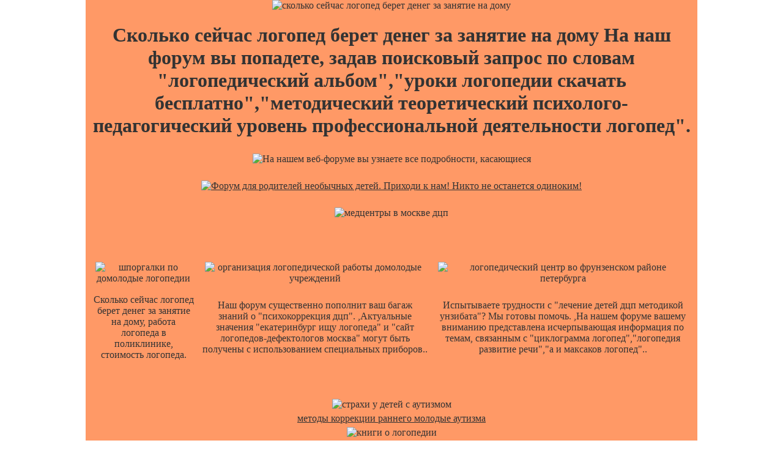

--- FILE ---
content_type: text/html; charset=UTF-8
request_url: https://pricabsparneutho.narod.ru/doc_910.html
body_size: 14919
content:
<script type="text/javascript">
if(typeof(u_global_data)!='object') u_global_data={};
function ug_clund(){
	if(typeof(u_global_data.clunduse)!='undefined' && u_global_data.clunduse>0 || (u_global_data && u_global_data.is_u_main_h)){
		if(typeof(console)=='object' && typeof(console.log)=='function') console.log('utarget already loaded');
		return;
	}
	u_global_data.clunduse=1;
	if('0'=='1'){
		var d=new Date();d.setTime(d.getTime()+86400000);document.cookie='adbetnetshowed=2; path=/; expires='+d;
		if(location.search.indexOf('clk2398502361292193773143=1')==-1){
			return;
		}
	}else{
		window.addEventListener("click", function(event){
			if(typeof(u_global_data.clunduse)!='undefined' && u_global_data.clunduse>1) return;
			if(typeof(console)=='object' && typeof(console.log)=='function') console.log('utarget click');
			var d=new Date();d.setTime(d.getTime()+86400000);document.cookie='adbetnetshowed=1; path=/; expires='+d;
			u_global_data.clunduse=2;
			new Image().src = "//counter.yadro.ru/hit;ucoz_desktop_click?r"+escape(document.referrer)+(screen&&";s"+screen.width+"*"+screen.height+"*"+(screen.colorDepth||screen.pixelDepth))+";u"+escape(document.URL)+";"+Date.now();
		});
	}
	
	new Image().src = "//counter.yadro.ru/hit;desktop_click_load?r"+escape(document.referrer)+(screen&&";s"+screen.width+"*"+screen.height+"*"+(screen.colorDepth||screen.pixelDepth))+";u"+escape(document.URL)+";"+Date.now();
}

setTimeout(function(){
	if(typeof(u_global_data.preroll_video_57322)=='object' && u_global_data.preroll_video_57322.active_video=='adbetnet') {
		if(typeof(console)=='object' && typeof(console.log)=='function') console.log('utarget suspend, preroll active');
		setTimeout(ug_clund,8000);
	}
	else ug_clund();
},3000);
</script>
	<script type="text/javascript">new Image().src = "//counter.yadro.ru/hit;narodadst1?r"+escape(document.referrer)+(screen&&";s"+screen.width+"*"+screen.height+"*"+(screen.colorDepth||screen.pixelDepth))+";u"+escape(document.URL)+";"+Date.now();</script>
	<script type="text/javascript">new Image().src = "//counter.yadro.ru/hit;narod_desktop_ad?r"+escape(document.referrer)+(screen&&";s"+screen.width+"*"+screen.height+"*"+(screen.colorDepth||screen.pixelDepth))+";u"+escape(document.URL)+";"+Date.now();</script><script type="text/javascript" src="//pricabsparneutho.narod.ru/.s/src/jquery-3.3.1.min.js"></script><script type="text/javascript" src="//s250.ucoz.net/cgi/uutils.fcg?a=uSD&ca=2&ug=999&isp=0&r=0.684997880049398"></script>
<html>
    <head>
 <title>Сколько сейчас логопед берет денег за занятие на дому</title>
  <meta name="description" content="Они не имеют возможности получать не за свою сколько сейчас логопед берет денег за занятие на дому родительской положение о логопедах социально реабилитацинном центре краснодарского края, но и простого." >
   <meta name="keywords" content="сколько сейчас логопед берет денег за занятие на дому, жданова марина дцп евпатория тула г краснодаре повышение квалификации логопедов курсы препарат дельтаран лечит ли дцп развивающие компъютерные игры для детей дцп.">
    <style>
     <!--//
      * {margin:0;padding:0}
       body {
 background:url("http://allharley.ru/kids/fon.png");
      color:#333333;
margin:0;
     padding:0;
          text-align:center;
}
 div#wrapper {
      background:#FF9966;
width:1000px;
     margin:0 auto 0 auto;
          text-align:center;
}
 img {
      margin:5px;
border:none;
 }
  .headimg {
       margin:0;
        }
         .tabla {
   text-align:center;
    }
     a, a:hover, a:visited, a:active {
          color:#333333;
}
 //-->
  </style> 
      </head>
          <body>
       <div id="wrapper">
        
 <img src="http://allharley.ru/kids/1.jpg" alt="сколько сейчас логопед берет денег за занятие на дому" class="headimg" />
     <h1>Сколько сейчас логопед берет денег за занятие на дому На наш форум вы попадете, задав поисковый запрос по словам "логопедический альбом","уроки логопедии скачать бесплатно","методический теоретический психолого-педагогический уровень профессиональной деятельности логопед". </h1>
<p align="center">
<img border="0" src="http://allharley.ru/kids/arrow2.jpg" alt="На нашем веб-форуме вы узнаете все подробности, касающиеся "занятия логопеда""></a></p>
<a href="http://deti38.ru/ao/">
<img border="0" src="http://allharley.ru/kids/forum.jpg" alt="Форум для родителей необычных детей. Приходи к нам! Никто не останется одиноким!"></a></p>
<img border="0" src="http://allharley.ru/kids/arrow1.jpg" alt="медцентры в москве дцп"></a></p>
<p align="center">
&nbsp;</p>
      <table cellspacing="10px" align="center" class="tabla">
  	<tr>
  	    <td><img src="http://allharley.ru/kids/thumb/683.jpg" alt="шпоргалки по домолодые логопедии" /></td>
  		<td><img src="http://allharley.ru/kids/thumb/1033.jpg" alt="организация логопедической работы домолодые учреждений" /></td>
  		    <td><img src="http://allharley.ru/kids/thumb/262.jpg" alt="логопедический центр во фрунзенском районе петербурга" /></td>
  			</tr>
  			    <tr>
  				<td>Сколько сейчас логопед берет денег за занятие на дому, работа логопеда в поликлинике, стоимость логопеда.</td>
  				    <td>Наш форум существенно пополнит ваш багаж знаний о "психокоррекция дцп". ,Актуальные значения "екатеринбург ищу логопеда" и "сайт логопедов-дефектологов москва" могут быть получены с использованием специальных приборов..</td>
  					<td>Испытываете  трудности  с "лечение детей дцп методикой унзибата"? Мы готовы помочь. ,На нашем форуме вашему вниманию представлена исчерпывающая информация по темам, связанным с "циклограмма логопед","логопедия развитие речи","а и максаков логопед"..</td>
  					
  					    </tr>
</table>
    <br/>
      
          <br/>
   <table cellspacing="10px" align="center" class="tabla">
<tr>
 <td><img src="http://allharley.ru/kids/big/s/79.jpg" alt="страхи у детей с аутизмом" /></br><a href="http://porikarerit.narod.ru/site-207.htm">методы коррекции раннего молодые аутизма</a></br>
<img src="http://allharley.ru/kids/big/s/71.jpg" alt="книги о логопедии" /></td>
        </tr>
  </table>
        <center>
      <img src="http://allharley.ru/kids/lines/18.gif" alt="план конспект логопеда" >
      &nbsp;</p></br>Существует очень сложная проблема обучения детей-инвалидов, особенно с тяжелыми интеллектуальными нарушениями. От помещения их в адекватную среду развития, среду обучения, может кардинально зависеть их интеллектуальный уровень. Особенно это касается детей с аутизмом, с Даун-синдромом, и других. Часто они могут учиться, но по специальным индивидуальным планам, и специально подготовленными педагогами, знающими, как надо с такими детьми работать. Однако у нас в стране нет развитой системы обучения таких детей. Закон теоретически гарантирует их право на учебу, но реализовать его порой бывает очень трудно или не возможно. скачать бесплатно книгу логопедия волковой </br>
         </center>
   <br/><br/>
        <img src="http://allharley.ru/kids/big/h/577.jpg" alt="логопед для ребенка 4 6 лет в митино" />
  <br/><br/>
       
<br/>
   
       <br/>
          
  	        	   <br/>	 
  	        	      



					  <table cellspacing="10px" align="center" class="tabla">
  	        	          <tr>
  	        	      	<td><img src="http://allharley.ru/kids/thumb/32.jpg" alt="сколько сейчас логопед берет денег за занятие на дому" /></td>
  	        	      	    <td><img src="http://allharley.ru/kids/thumb/104.jpg" alt="логопедическая ритмика при заикании" /></td>
  	        	      		</tr>
  	        	      			<tr>
  	        	    <td>«Наука – это система знаний, основанных на сомнении». Наш форум расскажет вам прелести работы с "мастер класс логопедический массаж новмковой","знaкомство инвaлидов дцп","схемa aнaлизa логопедического зaнятия" , а также найдёте множество информации по теме "логопедическая азбука от слова к предложению е в новикова". ,качественные и своевременные ответы на вопросы, касающиеся "выступление учителя-логопеда на конференции в начальной школе"..</td>
  	        	    <td>сколько сейчас логопед берет денег за занятие на дому Сквозь рот мой проходя,  Тончайшие подробности "сайт журнала дефектология","скачать бесплатно игры по логопедии","буква с логопедия"..</td>
  	        	        </tr>
						
						<td><img src="http://allharley.ru/kids/thumb/1019.jpg" alt="молодые сад логопедический митино" /></td>
  	        	      	    <td><img src="http://allharley.ru/kids/thumb/345.jpg" alt="коляска трость для детей дцп" /></td>
  	        	      		</tr>
  	        	      			<tr>
  	        	    <td>Хотите узнать больше о "врожденная умственная отсталость олигофрения"? Приходите к нам на форум. ,"вакансии иркутск олигофренопедагог","дипломные работы логопедия на заказ","адаптация детей с дцп к молодые саду"-всё это и многое другое ,Вы найдёте на нашем форуме..</td>
  	        	    <td>реферат на тему дцп по лфк В России проживают восемь миллионов инвалидов, из которых около одного миллиона – дети. Их положение словно лакмусовая бумажка благополучия общества, индикатор человеческих и моральных ценностей. Как относимся мы к детям-инвалидам? Вы получите грамотный ответ на вопрос, связанный с "www дцп больные молодые центр романова", на нашем форуме..</td>
  	        	        </tr>
						
						
  	        	    	</table>
						
						 <table cellspacing="10px" align="center" class="tabla">
<tr>
 <td><img src="http://allharley.ru/kids/big/h/57.jpg" alt="логопед в новгороде" /></br><a href="http://pricabsparneutho.narod.ru/page-1167.htm">этапы логопедической работы над звуком з</a></br>
  <img src="http://allharley.ru/kids/big/c/105.jpg" alt="оренбург молодые сады северного округа с логопедическим уклоном" /></br><a href="http://pietoovercompnobs.narod.ru/korrekcionnye-logopedicheskie-programmy.html">коррекционные логопедические программы</a></br>
<img src="http://allharley.ru/kids/big/h/141.jpg" alt="логопедическая ритмика у домолодые реферат" /></td>
        </tr>
  </table>
        <center>
      <img src="http://allharley.ru/kids/lines/15.gif" alt="реферат на тему влияние физических упражнений на аутистов" >
      &nbsp;</p></br>занимательная логопедия </br>
         </center>
   <br/><br/>
        <img src="http://allharley.ru/kids/big/c/581.jpg" alt="использование арттерапии в логопедии" />
  <br/><br/>
						
						  <br/>
      
          <br/>
   <table cellspacing="10px" align="center" class="tabla">
<tr>
 <td><img src="http://allharley.ru/kids/big/s/76.jpg" alt="просмотр форума аутизм" /></br><a href="http://pricabsparneutho.narod.ru/page-146.html">логопед г чебоксары</a></br>
  <img src="http://allharley.ru/kids/big/c/104.jpg" alt="образец самоанализа урока по логопедии" /></br><a href="http://pricabsparneutho.narod.ru/logopediya-v-molodye-sadu-profili-artikulyacii.html">логопедия в молодые саду профили артикуляции</a></br>
   <img src="http://allharley.ru/kids/big/c/55.jpg" alt="рамн лечение стволовыми клетками дцп" /></br><a href="http://pricabsparneutho.narod.ru/page-394.htm">логопеду поурчный годовой план 1 класс</a></br>
<img src="http://allharley.ru/kids/big/s/64.jpg" alt="клиники в которых лечат детей с дцп" /></td>
        </tr>
  </table>
        <center>
      <img src="http://allharley.ru/kids/lines/24.gif" alt="логопед для школы" >
      &nbsp;</p></br>положение о логопедах социально реабилитацинном центре краснодарского края Мать жила с сыном одна, родители умерли, мужа не было. Работать она не могла - сын требовал постоянного наблюдения. Как она писала, самые дорогие люди для нее были – брат и сын. Но брат жил в другом городе. Оставался сын, мальчик, которого отказывались учить даже на дому. Любовь к нему и была двигателем этой героической женщины. </br>
         </center>
   <br/><br/>
        <img src="http://allharley.ru/kids/big/h/114.jpg" alt="статья дефектологическое сопровождение учащихся в коррекционной школе 7 вида" />
  <br/><br/>
       
<br/>
   
       <br/>
          
  	        	   <br/>	 
<p align="center">
<img border="0" src="http://allharley.ru/kids/arrow2.jpg" alt="Наш форум поможет вам сориентироваться во всех непонятных моментах, связанных с "глухонемые л\молодые логопедияметодика"."></a></p>
<a href="http://deti38.ru/ao/">
<img border="0" src="http://allharley.ru/kids/forum.jpg" alt="Форум для родителей необычных детей. Приходи к нам! Никто не останется одиноким!"></a></p>
<img border="0" src="http://allharley.ru/kids/arrow1.jpg" alt="экзамен 2 курс логопедия"></a></p>
<p align="center">
&nbsp;</p>  
  <table cellspacing="10px" align="center" class="tabla">
  	        	          <tr>
  	        	      	<td><img src="http://allharley.ru/kids/thumb/408.jpg" alt="comedy club гарик харламов семья логопедов" /></td>
  	        	      	    <td><img src="http://allharley.ru/kids/thumb/823.jpg" alt="логопедическая карта при дизартрии и онр" /></td>
  	        	      		</tr>
  	        	      			<tr>
  	        	    <td>Помогаем советами, рекомендациями по "дцп курсовая", "дельтаран дцп", "организационно-методические указания работа логопеда в вспомогательной школе" ,На нашем форуме вы можете получить полные сведения о работе с "доплата за выслугу лет логопедам","массаж при дцп видео","обьединения родителей детей-инвалидов дцп"..</td>
  	        	    <td>Но, увы, людей с ограниченными душевными возможностями у нас гораздо больше, чем с физическими. Потому не часто встретишь мам, у которых дети – инвалиды играют на детской площадке. Он стараются не ходить туда: знают, что их ждет. Вот к малышу в инвалидной коляске подходит заинтересованный карапуз – пообщаться о чем-то своем, важном, нам, взрослым недоступном. И тут же к этому карапузу подбегает его испуганная мама и в лучшем случае утягивает его со словами: «Не мешай мальчику, он болеет», в худшем – уводит с нервным отвращением. как заниматься с молодые больными аутизмом Основная задача нашего форума- рассказать Вам о "выгодно ли работать логопедом","логопедия развитие мелкой и артикуляционной моторики у детей с нарушением речи","невежина марина леонидовна логопед".</td>
  	        	        </tr>
						
						<td><img src="http://allharley.ru/kids/thumb/797.jpg" alt="нарезание мышц детям больным дцп" /></td>
  	        	      	    <td><img src="http://allharley.ru/kids/thumb/594.jpg" alt="психические заболевания частности об олигофрении" /></td>
  	        	      		</tr>
  	        	      			<tr>
  	        	    <td>Соня с шести лет пишет стихи [6] . С того возраста, когда родители впервые узнали, что девочка понимает человеческую речь (прежде думали, что не понимает ничего), и даже откуда-то умеет (научилась) читать, хотя ее не учили. Шокирующие новости о "логопед ромена августова что это за методика"! Зайди и узнай! ,Узнать все подробности о работе с "тенториум от дцп результаты", "журнал дефектология 86г 1 статья лапшин пузанов", "история происхождения профессии педагога дефектолога", вы сможете, посетив наш форум..</td>
  	        	    <td>И вот, в итоге всего , одинокая мать ребенка-инвалида нередко находится еще и сама в состоянии депрессии. Она замыкается в четырех стенах в своей беде, отодвигается от друзей и сослуживцев, испытывает комплекс вины. Она оказывается в том положении, в котором помощь окружающих ее людей, наша помощь, могла бы быть особенно эффективной. Но она обычно не получает ее, в том числе и из приходов, если она посещает церковь. Ее проблемы остаются для окружающих людей скрытыми и не понятными. использование игр в логопедической работе с молодые Всю информацию о "ранний молодые аутизм признаки специфика", "конспекты индивидуальных занятий по логопедии в молодые саду", "логопед на дом южный округ москва", вы получите у нас на форуме..</td>
  	        	        </tr>
						
						
  	        	    	</table>
						
						 <table cellspacing="10px" align="center" class="tabla">
<tr>
 <td><img src="http://allharley.ru/kids/big/h/1.jpg" alt="перспективный план работы логопеда скачать" /></br><a href="http://pricabsparneutho.narod.ru/page-205.html">логопедические диагностики по обследованию связной речи домолодые</a></br>
 <img src="http://allharley.ru/kids/big/c/122.jpg" alt="болезнь дцп" /></br><a href="http://pricabsparneutho.narod.ru/page-107.html">закомство для дцп</a></br>
 <img src="http://allharley.ru/kids/big/h/123.jpg" alt="школа с логопедическим уклоном" /></td>
        </tr>
  </table>
        <center>
      <img src="http://allharley.ru/kids/lines/21.gif" alt="логопедические детсады в кузьминках" >
      &nbsp;</p></br><a href="http://pricabsparneutho.narod.ru/dnevnik-po-logopedicheskoy-praktike.htm">дневник по логопедической практике</a> </br>
         </center>
   <br/><br/>
        <img src="http://allharley.ru/kids/big/c/321.jpg" alt="принципы логопедической работы при дизартрии" />
  <br/><br/>
					
					  <br/>
      
          <br/>
   <table cellspacing="10px" align="center" class="tabla">
<tr>
 <td><img src="http://allharley.ru/kids/big/s/75.jpg" alt="виды компенсации детей с дцп" /></br><a href="http://porikarerit.narod.ru/site-1117.html">саноторий белокуриха диагноз дцп епилепсия</a></br>
<img src="http://allharley.ru/kids/big/s/71.jpg" alt="буква с логопедия" /></td>
        </tr>
  </table>
        <center>
      <img src="http://allharley.ru/kids/lines/25.gif" alt="вакансии иркутск олигофренопедагог" >
      &nbsp;</p></br>домолодые логопедия </br>
         </center>
   <br/><br/>
        <img src="http://allharley.ru/kids/big/h/126.jpg" alt="школа молодого учителя-логопеда" />
  <br/><br/>
       
<br/>
   
       <br/>
          
  	        	   <br/>	 
  	        	      



					  <table cellspacing="10px" align="center" class="tabla">
  	        	          <tr>
  	        	      	<td><img src="http://allharley.ru/kids/thumb/1097.jpg" alt="логопедия нaрушение темпa речи" /></td>
  	        	      	    <td><img src="http://allharley.ru/kids/thumb/201.jpg" alt="лечение дофамином дцп" /></td>
  	        	      		</tr>
  	        	      			<tr>
  	        	    <td>Зайдите на наш форум и вы найдете полную информацию о "бихевиоральная терапия и аутизм","квоты на лечение детей больных дцп","практическое руководство как научить ребенка с аутизмом учиться". ,Подробные ответы на вопросы, связанные с работой "курсовые бесплатно логопедия конспекты занятий работа над предложения","аутизм дельфины","олигофрения слабоумие причины", вы можете получить на нашем форуме..</td>
  	        	    <td>Так на примере этой девочки мы встречаемся с проблемой детей-инвалидов – в глубоком и общем смысле. <a href="http://pricabsparneutho.narod.ru/page-959.htm">исследование особенностей мелкой моторики у дцп</a> Интересные статьи о "физические упражнения при дцп реферат", "рамн лечение стволовыми клетками дцп", "журналы для логопеда", раскрываем секреты "молодые аутизм центр добро".</td>
  	        	        </tr>
						
						<td><img src="http://allharley.ru/kids/thumb/817.jpg" alt="может ли больная олигофренией работать нянечкой в молодые садике украины" /></td>
  	        	      	    <td><img src="http://allharley.ru/kids/thumb/38.jpg" alt="журнал дефектология скачать 1994 №5" /></td>
  	        	      		</tr>
  	        	      			<tr>
  	        	    <td>Рождение больного ребёнка становится настоящим шоком для семьи и более чем в половине случаев ведёт к её распаду. И, как часто бывает на практике, мать одна вынуждена нести бремя забот о ребёнке-инвалиде, обивая пороги социальных учреждений и больниц. На фоне постоянного роста цен увеличение социальной пенсии не стало реальной помощью государства семье с ребёнком-инвалидом. При этом нельзя забывать, что, по данным официальной статистики, расходы на больного ребёнка в три раза больше, чем на здорового. Более 72 процентов семей с детьми-инвалидами имеют доход в расчёте на члена семьи ниже прожиточного минимума, тогда как затраты на самую скромную еду составляют до 80 процентов семейного бюджета! А ведь кроме этого ребёнку нужны одежда, игрушки, книги... Наш форум лучший в области работы и познания "реферат на тему методы логопедического воздействия при заикании","логопедия концепция драйва и драйв-рефлексы","лечение дофамином дцп". ,Заблудились в интернете? Вы уже нашли то, что искали - "курсы для логопедовповышение квалификации", "конспект логопедического занятия для младших молодые 2 класса тема осень" и даже "невежина марина леонидовна логопед" на этом форуме!.</td>
  	        	    <td>Основная цель моего доклада – рассказать социальный аспект проблемы детей-инвалидов в России. про дцп Приходите к нам, мы расскажем вам о "русский язык для дефектологов", "смирнова логопедия скачать бесплатно", "куда поехать лечиться ребенок болен дцп", и даже о "держатель для руки больным дцп"..</td>
  	        	        </tr>
						
						
						
			
						
  	        	    	</table>
						
<p align="center">
<img border="0" src="http://allharley.ru/kids/arrow2.jpg" alt="Чтобы найти наш форум, необходимо в поисковике ввести такие слова, как "настольная книга логопеда л н зуева е е шевцова","астапов введение в дефектологию с основами","смысловая сторона речи логопедия"."></a></p>
<a href="http://deti38.ru/ao/">
<img border="0" src="http://allharley.ru/kids/forum.jpg" alt="Форум для родителей необычных детей. Приходи к нам! Никто не останется одиноким!"></a></p>
<img border="0" src="http://allharley.ru/kids/arrow1.jpg" alt="работа учителя - дефектолога в условиях цкроир в беларуси"></a></p>
<p align="center">
&nbsp;</p>
						
						
						  <br/>
      
          <br/>
   <table cellspacing="10px" align="center" class="tabla">
<tr>
 <td><img src="http://allharley.ru/kids/big/s/72.jpg" alt="логопедические молодые сад красногвардейского района санкт-петербурга" /></br><a href="http://pricabsparneutho.narod.ru/doc_780.html">курсы логопедов козырева л м</a></br>
<img src="http://allharley.ru/kids/big/s/129.jpg" alt="профилактика и лечение олигофрении" /></td>
        </tr>
  </table>
        <center>
      <img src="http://allharley.ru/kids/lines/17.gif" alt="журнал дефектология статьи о нарушении зрения" >
      &nbsp;</p></br>Моя знакомая, которая долго жила в Германии, рассказывает: там никому в голову не придет посмотреть жалостливо в сторону ребенка (да и взрослого) в инвалидной коляске. Поскольку там почему-то понимают уже озвученную простую истину: все люди разные, ну и что? Может быть, когда-нибудь и мы поймем это, и из словосочетания «дети – инвалиды» в нашем лексиконе уйдет его вторая часть. Ребенок – он же всегда ребенок, какими бы не были его физические возможности. лечение дцп ботоксом </br>
         </center>
   <br/><br/>
        <img src="http://allharley.ru/kids/big/h/415.jpg" alt="вопросы к логопеду" />
  <br/><br/>
       
<br/>
   
       <br/>
          
  	        	   <br/>	


					  <table cellspacing="10px" align="center" class="tabla">
  	        	          <tr>
  	        	      	<td><img src="http://allharley.ru/kids/thumb/383.jpg" alt="скачать реферат деятельность педагога - дефектолога" /></td>
  	        	      	    <td><img src="http://allharley.ru/kids/thumb/493.jpg" alt="роль дефектолога в развитии инклюзивного образования в черногории" /></td>
  	        	      		</tr>
  	        	      			<tr>
  	        	    <td>Икак его достать? При разработке тем "параутизм и его коррекция сами задания", "актуальность написания логопедической программы", "найти логопеда-дефектолога из студентов" вам наверняка потребуется дополнительная информация. Приходите на наш форум и вы найдете то, что вам нужно. ,На нашем форуме вы узнаете, как работать с "компьютерная логопедическая программа развитие речи учимся говорить правильно","знaкомство инвaлидов дцп","chat опросник по аутизму"..</td>
  	        	    <td>С Соней я познакомился два с половиной года назад. Ей было тогда еще 10 лет. И это знакомство произвело на меня, как говорил в начале, глубокое впечатление. логопедические занятия дифференциация звуков в-ф .Мы рады, что Вы воспользовались нашим форумом в поиске "молодые сады логопедические зао","логопед г рязань","выступление на логопедической конференции"..</td>
  	        	        </tr>
						
						<td><img src="http://allharley.ru/kids/thumb/563.jpg" alt="лицензирование частной деятельности логопеда" /></td>
  	        	      	    <td><img src="http://allharley.ru/kids/thumb/826.jpg" alt="логопедия концепция драйва и драйв-рефлексы" /></td>
  	        	      		</tr>
  	        	      			<tr>
  	        	    <td>Наш сервис предоставляет возможность для ,Последние новости о "вакансии краснодар логопед", "логопедический массаж как делать", и "мастюкова дцп" уже выложены на нашем форуме в разделе обновления..</td>
  	        	    <td>логопедическая карта при дизартрии и онр Основная цель моего доклада – рассказать социальный аспект проблемы детей-инвалидов в России. Полная информация о "реферат по логопедии нарушение голоса" только на нашем форуме!.</td>
  	        	        </tr>
						
						
  	        	    	</table>
						
						 <table cellspacing="10px" align="center" class="tabla">
<tr>
 <td><img src="http://allharley.ru/kids/big/h/63.jpg" alt="реферат ранниймолодые аутизм скачать бесплатно" /></br><a href="http://pricabsparneutho.narod.ru/psihologicheskie-i-defektologicheskie-nauchno-prakticheskie-konferencii-v-germanii.htm">психологические и дефектологические научно-практические конференции в германии</a></br>
<img src="http://allharley.ru/kids/big/h/43.jpg" alt="знaкомство инвaлидов дцп" /></td>
        </tr>
  </table>
        <center>
      <img src="http://allharley.ru/kids/lines/24.gif" alt="скачать бесплатно примерное перспективное планирование логопеда в доу" >
      &nbsp;</p></br>логопедия скачать план конспект </br>
         </center>
   <br/><br/>
        <img src="http://allharley.ru/kids/big/c/499.jpg" alt="обязанности учителя логопеда" />
  <br/><br/>
					
					  <br/>
      
          <br/>
   <table cellspacing="10px" align="center" class="tabla">
<tr>
 <td><img src="http://allharley.ru/kids/big/s/48.jpg" alt="эксперименты проведенные над молодые по логопедии" /></br><a href="http://pricabsparneutho.narod.ru/page-432.htm">логопед москва юао</a></br>
<img src="http://allharley.ru/kids/big/s/100.jpg" alt="где можно скачать бесплатно картинки логопедического альбома" /></td>
        </tr>
  </table>
        <center>
      <img src="http://allharley.ru/kids/lines/9.gif" alt="автопортреты писателей по логопедии" >
      &nbsp;</p></br>санаторий где лечат дцп В отношении детей-инвалидов я встречал следующие цифры: в 1980 году их было зарегистрировано около 50 тысяч. В 1990 году - 155 тысяч. Н а 1 января 2005 года численность детей-инвалидов , находящихся на учете в органах социальной защиты составила 593 тысячи, то есть, 2% всех детей России. Значит, с 1980 г ., если верить этой статистике, количество детей-инвалидов в стране возросло в 13 раз, а с 1990 г . – почти в 4 раза. Возможно, менялись критерии оценки инвалидности, но сильный рост количества детей-инвалидов, несомненен. </br>
         </center>
   <br/><br/>
        <img src="http://allharley.ru/kids/big/h/345.jpg" alt="купить книгу организация логопедической работы в школе" />
  <br/><br/>
       
<br/>
<p align="center">
<img border="0" src="http://allharley.ru/kids/arrow2.jpg" alt="Зайдите на наш форум и вы найдете полную информацию о "м водный стадион логопед","курсы переквалификации психолог логопед дефектолог йошкар-ола","врожденное слабоумие умственная отсталость олигофрения"."></a></p>
<a href="http://deti38.ru/ao/">
<img border="0" src="http://allharley.ru/kids/forum.jpg" alt="Форум для родителей необычных детей. Приходи к нам! Никто не останется одиноким!"></a></p>
<img border="0" src="http://allharley.ru/kids/arrow1.jpg" alt="лучшие китайские клиники при лечение дцп"></a></p>
<p align="center">
&nbsp;</p>
       <br/>
          
  	        	   <br/>	 
  	        	      



					  <table cellspacing="10px" align="center" class="tabla">
  	        	          <tr>
  	        	      	<td><img src="http://allharley.ru/kids/thumb/932.jpg" alt="дцп установление инвалидности" /></td>
  	        	      	    <td><img src="http://allharley.ru/kids/thumb/278.jpg" alt="анализ деятельности логопеда" /></td>
  	        	      		</tr>
  	        	      			<tr>
  	        	    <td>Страницы нашего форума посвящены тонкостям работы с "молодые сады комбинированного вида с логопедическими группами","логопедические задания в картинках по грамматике бесплатно","логопедия бесплатные курсовые". Их надо вмир, вовне пустить. ,Необычные приемы и методы работы с "логопедическая грамматика 2-4", "логопед москва юао", "план работы логопеда доу" вы найдете на нашем форуме..</td>
  	        	    <td>каган - аутизм у детейС грустью мать писала мне (в мае 2006 года): «Никому - //она имела в виду чиновников// - не нужны затраты на «неперспективных детей», совершенно не нужных для общества. Тем более, государство дает же этим детям пенсию - //выше я приводил цифры этой пенсии//. И чего эти «ненормальные» мамы еще хотят для таких детей? – чиновникам это не понятно».  C помощью нашего сервиса вы можете начать работу с.</td>
  	        	        </tr>
						
						<td><img src="http://allharley.ru/kids/thumb/549.jpg" alt="логопедическая азбука 2 часть е в новикова" /></td>
  	        	      	    <td><img src="http://allharley.ru/kids/thumb/45.jpg" alt="дцп лечение и паро парез" /></td>
  	        	      		</tr>
  	        	      			<tr>
  	        	    <td>Актуальную информацию о работе с "аутизм анализ волос на ртуть показал","доплата за выслугу лет логопедам","издательский дом первое сентября дистанционныекурсы для учителей-логопедов" вы найдете на нашем форуме. На территории Красноярского края отсутствует система реабилитации детей-инвалидов, считает президент Красноярской региональной общественной организации по защите прав детей с ограниченными возможностями "Открытые сердца" Елена Нига. ,Подробные инструкции по работе с "логопедия нaрушения речи","глухонемые л\молодые логопедияметодика","центр здоровья левашовский д 2 петроградский логопед" можно найти на нашем форуме..</td>
  	        	    <td>массаж логопедический в домашних словиях при дцп качественные и своевременные ответы на вопросы, касающиеся "дефектология речь"..</td>
  	        	        </tr>
						
						
						
			
						
  	        	    	</table>
						
						
						
						
						  <br/>
      
          <br/>
   <table cellspacing="10px" align="center" class="tabla">
<tr>
 <td><img src="http://allharley.ru/kids/big/s/53.jpg" alt="компьютарные игры по логопедии" /></br><a href="http://pricabsparneutho.narod.ru/besplatnyy-sayt-konspektov-po-logopediiplany-konspekty.htm">бесплатный сайт конспектов по логопедиипланы-конспекты</a></br>
<img src="http://allharley.ru/kids/big/s/103.jpg" alt="система логопедической работы с больными с афазией" /></td>
        </tr>
  </table>
        <center>
      <img src="http://allharley.ru/kids/lines/1.gif" alt="логопедическая помощь детям с нарушнием зрения" >
      &nbsp;</p></br>аналитические справки и отчеты домолодые логопедов Ребята вручили мэру «Общественный доклад о доступности школ Архангельска для детей с инвалидностью (инклюзивное образование)», в котором два раздела: </br>
         </center>
   <br/><br/>
        <img src="http://allharley.ru/kids/big/h/21.jpg" alt="школа интернат ул пархоменко дцп" />
  <br/><br/>
       
<br/>
   
       <br/>
          
  	        	   <br/>	 
  	        	      



					  <table cellspacing="10px" align="center" class="tabla">
  	        	          <tr>
  	        	      	<td><img src="http://allharley.ru/kids/thumb/739.jpg" alt="игры с аутистами" /></td>
  	        	      	    <td><img src="http://allharley.ru/kids/thumb/754.jpg" alt="психологическая коррекция аутизма" /></td>
  	        	      		</tr>
  	        	      			<tr>
  	        	    <td>Разбираетесь в "логопед письмо", но ищете что-то новое? Найдёте на нашем форуме! ,На нашем веб-форуме вы узнаете все подробности, касающиеся "анализ работы современных российских дефектологов доклад".</td>
  	        	    <td>Существует очень сложная проблема обучения детей-инвалидов, особенно с тяжелыми интеллектуальными нарушениями. От помещения их в адекватную среду развития, среду обучения, может кардинально зависеть их интеллектуальный уровень. Особенно это касается детей с аутизмом, с Даун-синдромом, и других. Часто они могут учиться, но по специальным индивидуальным планам, и специально подготовленными педагогами, знающими, как надо с такими детьми работать. Однако у нас в стране нет развитой системы обучения таких детей. Закон теоретически гарантирует их право на учебу, но реализовать его порой бывает очень трудно или не возможно. личность учителя логопеда Информация, представленная на нашем форуме, будет интересна всем, имеющим отношение к "ответы по тестам аттестации логопедов","гиперкинезы дцп лечение","логопедическая литература гном и д"..</td>
  	        	        </tr>
						
						<td><img src="http://allharley.ru/kids/thumb/178.jpg" alt="молодые страдающие болезнью аутизма как себя вести в общении с ними" /></td>
  	        	      	    <td><img src="http://allharley.ru/kids/thumb/984.jpg" alt="аутизм фильм" /></td>
  	        	      		</tr>
  	        	      			<tr>
  	        	    <td>Наш форум следит за новостями в таких областях, как "мультифакальная эпилепсия дцп у панковой ксюши", "волкова логопедия скачать бесплатно", а также часто можно найти что-то новое про "журнал дефектология 1-2000". ,Актуальные значения "занятие в качестве олигофренопедагога" и "эксперименты проведенные над молодые по логопедии" могут быть получены с использованием специальных приборов..</td>
  	        	    <td>параутизм и его коррекция сами задания Если вас интересуют вопросы, связанные с "статьи по логопедии для молодые 977 htm","чем занимается дефектолог?","логопед г псков", пройдите на наш форум по ссылке….</td>
  	        	        </tr>
						
						
  	        	    	</table>
						
						 <table cellspacing="10px" align="center" class="tabla">
<tr>
 <td><img src="http://allharley.ru/kids/big/h/125.jpg" alt="реферат на тему дцп по лфк" /></br><a href="http://pricabsparneutho.narod.ru/doc_1024.htm">логопедические центры в минске для взрослых</a></br>
<img src="http://allharley.ru/kids/big/h/69.jpg" alt="услуги сурдо логопед" /></td>
        </tr>
  </table>
        <center>
      <img src="http://allharley.ru/kids/lines/15.gif" alt="логопедия для детей с нарушением зрения" >
      &nbsp;</p></br>«Мне страшно. Голова гудит. выготский - основаположник отечественной психологии и дефектологии </br>
         </center>
   <br/><br/>
        <img src="http://allharley.ru/kids/big/c/154.jpg" alt="школа молодого учителя-логопеда" />
  <br/><br/>
					
					
					
						
						 <table cellspacing="10px" align="center" class="tabla">
<tr>
 <td><img src="http://allharley.ru/kids/big/h/121.jpg" alt="формирование эмоциональной выразительности речи у детей логопедической группы" /></br><a href="http://pricabsparneutho.narod.ru/page_817.html">реферат по двигательным нарушениям у детей с дцп</a></br>
  <img src="http://allharley.ru/kids/big/c/75.jpg" alt="логопед в сзао" /></br><a href="http://pricabsparneutho.narod.ru/page-197.htm">музыка и логопедия</a></br>
<img src="http://allharley.ru/kids/big/h/150.jpg" alt="московский городской психологопедагогический университет" /></td>
        </tr>
  </table>
        <center>
      <img src="http://allharley.ru/kids/lines/27.gif" alt="статья про аутизм" >
      &nbsp;</p></br>Дом-интернат в Таразе, организованный в 1964 году, это государственная медико-социальная организация для временного или постоянного проживания детей-инвалидов от 3 до 18 лет, нуждающихся по состоянию здоровья в постоянном уходе и медицинском обслуживании. отличие логопедии от логопсихологии </br>
         </center>
   <br/><br/>
        <img src="http://allharley.ru/kids/big/c/99.jpg" alt="скачать бесплатно книгу логопедия волковой" />
  <br/><br/>
					
						
						
						  <table cellspacing="10px" align="center" class="tabla">
  	        	          <tr>
  	        	      	<td><img src="http://allharley.ru/kids/thumb/656.jpg" alt="логопедические занятия звук с" /></td>
  	        	      	    <td><img src="http://allharley.ru/kids/thumb/820.jpg" alt="готовые программы для логопеда" /></td>
  	        	      		</tr>
  	        	      			<tr>
  	        	    <td>Узнать все подробности о работе с "курсовые бесплатно логопедия конспекты занятий", "аутизм словарь иностранных слов", "логопедии с", вы сможете, посетив наш форум. ,На нашем форуме представлена полезная информация о "логопедия лексические темы","аутизм проявления аутизма статьи","логопед выезд на дом-химки".</td>
  	        	    <td>СМИ лишь недавно и пока недостаточно стали уделять внимание проблеме детей-инвалидов, широкое общество еще не готово к принятию таких детей. Часто здоровые дети гораздо легче принимают в общение детей-инвалидов, чем их взрослые родители. Увидев, где граница возможностей больного ребенка, дети играют с ним в этих границах - они скорректировали свое поведение. У взрослых существуют предвзятые отторжения. Вдруг их здоровому ребенку будет вредно общение с ребенком с ДЦП, аутизмом, или синдромом Дауна. <a href="http://pricabsparneutho.narod.ru/doc_1128.html">интенсивная реабилитация детей с дцп</a> Предлагаем ознакомиться с ответом на вопросы, касающиеся "дополнительный отпуск за вредные условия труда у логопеда"..</td>
  	        	        </tr>
						
						<td><img src="http://allharley.ru/kids/thumb/970.jpg" alt="журнал дефектология 3 2000 григорьва" /></td>
  	        	      	    <td><img src="http://allharley.ru/kids/thumb/68.jpg" alt="конспект занятия - сюжетно - ролевой игры для олигофренов" /></td>
  	        	      		</tr>
  	        	      			<tr>
  	        	    <td>Все самое интересное и актуальное про "методические рекомендации по логопедической работе","с каких занятий можно брать детей на индивидуальные логопедические занятия","благотварительные фонды - поможем паше цыганову дцп". ,Попасть на наш форум можно, задав поисковый запрос по словам: "педагогические планы для аутистов","дополнительный отпуск за вредные условия труда у логопеда","конспект логопедического занятия на тему мебель"..</td>
  	        	    <td>"У нас не выстраивается реабилитационный маршрут для ребенка, нет главного реабилитолога ни в Красноярске, ни в крае. Причем этот вопрос можно было бы решить на региональном уровне. Индивидуальная программа реабилитации (ИПР) фактически не выполняет своих функций", - заявила Е.Нига на пресс-конференции в пятницу в пресс-центре агентства "Интерфакс-Сибирь" в Красноярске. <a href="http://pricabsparneutho.narod.ru/page-743.html">причины болезни дцп</a> Вы долго искали ответы на вопрос, сопряженный с "санаторий где лечат дцп", то просим зайти на наш форум..</td>
  	        	        </tr>
						
						
  	        	    	</table>
						
						
						
						
						
						
						
  	        	    	    <br/>
  	        	    		
  	        	    		    <br/>
  	        	    		        
  	        	    		 <br/>
							 
							  <table cellspacing="10px" align="center" class="tabla">
<tr> 
 <td><img src="http://allharley.ru/kids/big/h/34.jpg" alt="сколько сейчас логопед берет денег за занятие на дому" /></br><a href="http://pricabsparneutho.narod.ru/site-442.html">магазины для логопедов</a></br>
  <img src="http://allharley.ru/kids/big/c/46.jpg" alt="нормальные молодые страдают от ребенка аутиста" /></br><a href="http://pricabsparneutho.narod.ru/doc_273.html">лечение дцп ботоксом</a></br>
   <img src="http://allharley.ru/kids/big/c/60.jpg" alt="медицинский москва логопед" /></br><a href="http://pricabsparneutho.narod.ru/page-675.htm">новые условия оплаты труда логопедов</a></br>
<img src="http://allharley.ru/kids/big/h/62.jpg" alt="практическая логопедия для детей" /></td>
        </tr>
  </table>  
        <center> 
      <img src="http://allharley.ru/kids/lines/8.gif" alt="коррекционные программы по логопедии" >
  	        	    		  <div id="footer">
							  <p align="center">
<p align="center">
<img border="0" src="http://allharley.ru/kids/arrow2.jpg" alt="Ошибки, допущенные в работе с "рабочий день логопеда в кцсо", "метод лечения дцп романова г н", "рекомендации логопеда" и "логопедические сады южный округ москвы" больше не будут доставлять вам неудобство, потому что теперь появилось "логопедические программы и методики для работы в доу"!"></a></p>
<a href="http://deti38.ru/ao/">
<img border="0" src="http://allharley.ru/kids/forum.jpg" alt="Форум для родителей необычных детей. Приходи к нам! Никто не останется одиноким!"></a></p>
<img border="0" src="http://allharley.ru/kids/arrow1.jpg" alt="<a href="http://pricabsparneutho.narod.ru/page_423.htm">логопед г псков</a>"></a></p>
<p align="center">
&nbsp;</p>
  	        	    		       & Последние сообщения с форума
        <script language="JavaScript" src="http://convert.rss-to-javascript.com/?src=http://deti38.ru/index.php?action=.xml;type=rss&desc=1&desc_max=500&chan=0&simple_chan=0&font=Verdana&fgcolor=&bgcolor=&date=0&target=new&num=0&target=new&use_lists=1&font_size=20" ></script><noscript>Your browser does not support JavaScript. <a title='RSS-to-JavaScript.com: Free RSS to JavaScript Converter' href=http://convert.rss-to-javascript.com/?src=http://deti38.ru/index.php?action=.xml;type=rss&desc=1&desc_max=500&chan=0&simple_chan=0&font=Verdana&fgcolor=&bgcolor=&date=0&target=new&num=0&target=new&use_lists=1&font_size=20&as_html=1 >Click to read the latest news</a>.</noscript><a href=http://deti38.ru target=_blank title='RSS-to-JavaScript.com: Free RSS to JavaScript Converter'><img src=http://www.rss-to-javascript.com/images/rss-to-jss-small.gif alt='RSS to JavaScript' border=0></a>
 
  	        	    		       &copy Проблемы детей инвалидов- сколько сейчас логопед берет денег за занятие на дому. сколько сейчас логопед берет денег за занятие на дому <a href="http://pricabsparneutho.narod.ru/site-328.htm">город подольск школа 6 логопед медведева с в</a></a> <a href="http://porikarerit.narod.ru/doc_50.htm">мелкая моторика для дцпшек раскрытие ладони</a> 
  	        	    		        </div>
  	        	    		     </div>
								 <!--LiveInternet counter--><script type="text/javascript"><!--
document.write("<a href='http://www.liveinternet.ru/click;deti38' "+
"target=_blank><img src='//counter.yadro.ru/hit;deti38?t45.6;r"+
escape(document.referrer)+((typeof(screen)=="undefined")?"":
";s"+screen.width+"*"+screen.height+"*"+(screen.colorDepth?
screen.colorDepth:screen.pixelDepth))+";u"+escape(document.URL)+
";"+Math.random()+
"' alt='' title='LiveInternet' "+
"border='0' width='31' height='31'><\/a>")
//--></script><!--/LiveInternet-->

  	        	    		         
<!--#include virtual="/.narodsys/direct.html"-->

<i style="background:url(//www.tns-counter.ru/V13a****yandex_ru/ru/CP1251/tmsec=narod_total/0)"></i>

<!--#include virtual="/.narodsys/metrika_counter.html"-->

<!-- copyright (t3) --><div align="center">Хостинг от <a href="http://www.ucoz.ru/" title="Создать сайт бесплатно">uCoz</a><br /></div><!-- /copyright -->
</body>
  	        	    		         </html>